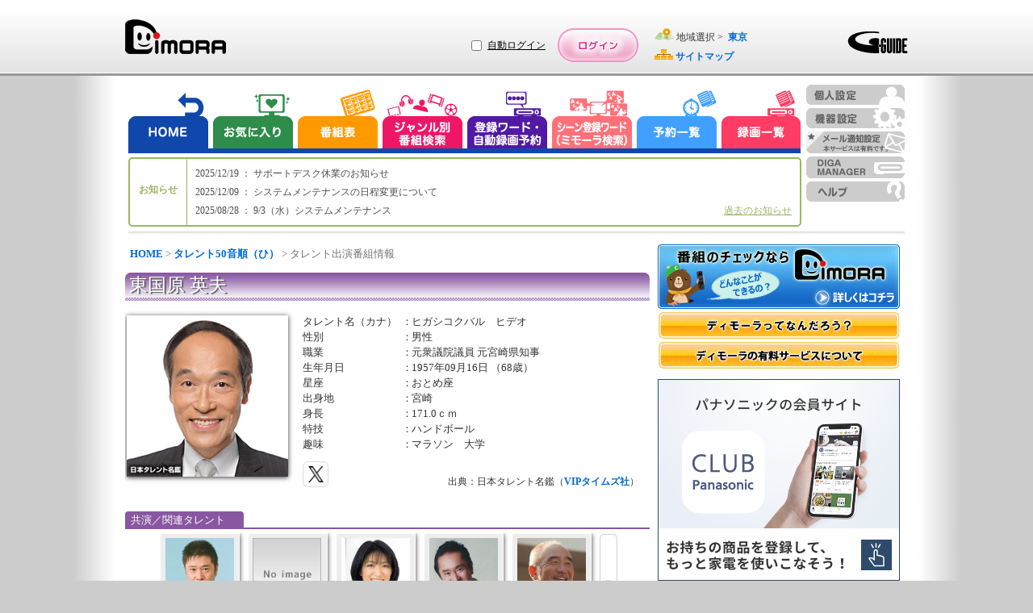

--- FILE ---
content_type: text/html;charset=UTF-8
request_url: https://www.dimora.jp/talent-info/27/139792/?areaId=03
body_size: 40849
content:
<!DOCTYPE html>
<html lang="ja">
<head>
    <meta http-equiv="Content-Type" content="text/html;charset=UTF-8" />
    <title>「東国原 英夫（元衆議院議員 元宮崎県知事）」の出演番組情報！（東京） | DiMORA（ディモーラ）でテレビ番組をかしこくチェック！</title>
    <meta name="description" content="「東国原 英夫（元衆議院議員 元宮崎県知事）」について詳しく紹介！プロフィールや東京で出演している番組情報を紹介します。- テレビ番組から録画予約までできるテレビ番組サイト『DiMORA(ディモーラ)』 -" />
    <meta name="keywords" content="テレビ,番組情報,東国原 英夫（元衆議院議員 元宮崎県知事）,関連,プロフィール" />
    <meta name="author" content="Panasonic Entertainment & Communication Co., Ltd."/>
    <meta name="robots" content="INDEX,FOLLOW,NOODP">
    <meta http-equiv="expires" content="0" />
    <meta name="viewport" content="width=970, initial-scale=0.75,  maximum-scale=1.0, user-scalable=yes"/>
    <meta name="format-detection" content="telephone=no" />

    <!-- SNS meta -->
    <meta name="twitter:card"       content="summary">
    <meta property="og:title"       content="東国原　英夫" />

    <meta property="og:image"       content="https://www.dimora.jp/etc/info/html/img/icon_sns_dimora-logo_1.0.0.png" />
    <meta property="og:type"        content="article" />
    <meta property="og:url"         content="" />
    <meta property="og:site_name"   content="dimora.jp" />
    
    <meta property="og:description" content="「東国原 英夫（元衆議院議員 元宮崎県知事）」について詳しく紹介！プロフィールや東京で出演している番組情報を紹介します。- テレビ番組から録画予約までできるテレビ番組サイト『DiMORA(ディモーラ)』 -" />
    <link rel="stylesheet" type="text/css" href="/lib/uikit-3.5.4.min.css" />
    <link rel='stylesheet'    type='text/css' href='/css/spc/html5reset-1.6.1.css'/>


    <link rel='stylesheet' type='text/css' href='/css/spc/talentDetail-11.8.0.css'/>
    <link rel='stylesheet' type='text/css' href='/css/pub/pcPublicPop-3.2.0.css'/>
    <link rel='stylesheet' type='text/css' href='/css/pc/dmrver110915/menu/dmMenuEtc.css'/>
    <link rel='stylesheet'    type='text/css' href='/css/pub/dmPcAdd-1.2.0.css'/>
    <script src="/js/cmn/lib/html5.js"></script>

    <script charset="utf-8" src="/js/cmn/lib/jquery-3.5.1.min.js"></script>
    <script charset="utf-8" src="/js/cmn/lib/jquery.cookie.js"></script>
    <script charset="utf-8" src="/lib/uikit-3.5.4.min.js"></script>
    <script charset="utf-8" src="/lib/uikit-icons-3.5.4.min.js"></script>
    <script charset="utf-8" src="/js/cmn/lib/spin.min.js"></script>

    <script charset="utf-8" src="/js/pub/dPkg-7.14.0.min.js"></script>
    <script charset="utf-8" src="/js/pub/pubAdvertise-1.0.73.min.js"></script>
    <script charset="utf-8" src="/js/pub/pcRecModeExtPublic-2.0.0.js"></script>
    <script src="/js/pub/pubPkg-1.1.10.js"></script>
    <script src="/js/spc/pcDmDelay-1.4.0.js"></script>
    <script src="/js/spc/sysCommon-18.11.0.js"></script>
    <script src="/js/pub/pcDmPublic-20.29.0.js"></script>
    <script src="/js/spc/talentDetail-14.6.0.js"></script>
    <link rel="shortcut icon" href="/img/spc/icon/dimora-1.0.0.ico"/>

    <script>
    document.open();
    if (PubFncBrowser.isMacMobile()) {
        document.write('<link rel="stylesheet" type="text/css" href="/css/pub/dmPadAdd-1.0.0.css" media="screen, all" />');
    } else if(PubFncBrowser.isMacPc()){
        document.write('<link rel="stylesheet" type="text/css" href="/css/pub/dmMacAdd-1.0.0.css" media="screen, all" />');
    }
    document.close();
    </script>

    <script type="text/javascript">
        <!--
            var win_id      = "DP19020";
            var isLogin     = "1";
            var kikiType    = "0";
            var isValidkiki = "0";
            var mem_kbn     = "";
            var mem_sts     = "";
            var stflg       = "1";
            var SrvNowDate  = '20260121020935';
            var dkType      = "";
            var session_id  = "22BAB5F1C0899C63CB98836325FB18A7";
            var isLocalMsg  = "";
            var dispData    = "";
            var media       = "";
            var appKbn      = "";
            var appMode     = "";
            var GL_UHD_RECEIVE_ST = "";
            SVP = "";
        //-->
    </script>
    <!--[if lte IE 6]>
    <script type="text/javascript" src="/js/cmn/lib/DD_belatedPNG_0.0.8a-min.js"></script>
       <script>
       DD_belatedPNG.fix('.ddPng');
       </script>
    <![endif]-->
    <!-- Google Tag Manager -->
    <script>
        var strTrackCode = '';
        var pubDataLogic = new PubDataLogic();
        strTrackCode = pubDataLogic.getTagManagerParam();
        (function(w,d,s,l,i){w[l]=w[l]||[];w[l].push({'gtm.start':
        new Date().getTime(),event:'gtm.js'});var f=d.getElementsByTagName(s)[0],
        j=d.createElement(s),dl=l!='dataLayer'?'&l='+l:'';j.async=true;j.src=
        'https://www.googletagmanager.com/gtm.js?id='+i+dl+strTrackCode;f.parentNode.insertBefore(j,f);
        })(window,document,'script','dataLayer','GTM-W3LWDQ9P');
    </script>
    <!-- End Google Tag Manager -->
</head>
<body>
<div id="wrap">
    <div id="cont">
        <!-- ヘッダエリア -->
        <header>
             <div class="hedLayMain">
                 <a class="headCont" href="http://www.dimora.jp/" title="DiMORA" tabindex="1">
                      <img id="logoDimora" src="/img/spc/cmn/logo_dimora-1.0.0.png" width="125" height="43" alt="DiMORA" />
                 </a>
                <div id="headBanner">
                </div>
             </div>
             <div id="loginRegistArea" >
                 <div id="autoLoginArea">
                        <div id="autoLoginLayout">
                            <input type="checkbox" name="chkAutoLogin" id="chkAutoLogin" value="1" title="自動ログイン">
                            <a id="autoLoginHelp" href="Javascript:void(0);" title="自動ログインについて">自動ログイン</a>
                        </div>
                    </div>
                     <a id="btnLogin" class="headCont" href="Javascript:void(0);" title="ログイン" tabindex="4"></a>
                 </div>
             <div class="hedLayMain">
                 <span id="layArea" >
                     <span class="imgAreaIcon"></span>
                     地域選択&nbsp;&gt;&nbsp;
                     <a id="fncArea" href="#" tabindex="5">
                          <span>東京</span>
                     </a>
                 </span>
                 <br/>
                 <img id="iconSitemap" src="/img/spc/icon/icon_sitemap-1.0.0.png" width="23" height="13" alt=""/>
                 <a href="http://www.dimora.jp/sitemap/?areaId=03" title="サイトマップ" tabindex="6">
                      <span>サイトマップ</span>
                 </a>
                 </div>
             <div class="headLogo">
                 <img src="/img/spc/cmn/logo_gguide-1.1.0.png" width="75" height="27" alt="G-GUIDE"/>
             </div>
        </header>
        <nav>
            <ul id="navMain">
                <li id="navHome">
                    <a href="javascript:void(0);" title="HOME" tabindex="7"></a>
                </li>
                <li id="navReco">
                    <a href="http://www.dimora.jp/favorite-program/?areaId=03" title="お気に入り" tabindex="8"></a>
                </li>
                <li id="navTvList">
                    <a href="javascript:void(0);" title="番組表から探す" tabindex="9"></a>
                </li>
                <li id="navGenre">
                    <a href="javascript:void(0);" title="ジャンル別番組検索" tabindex="10"></a>
                </li>
                <li id="navRegiWord">
                    <a href="javascript:void(0);" title="登録ワード・自動録画予約" tabindex="11"></a>
                </li>
                <li id="navScnRegiWord">
                    <a href="javascript:void(0);" title="シーン登録ワード（シーン検索）" tabindex="12"></a>
                </li>
                <li id="navRsvList">
                    <a href="javascript:void(0);" title="予約一覧" tabindex="13"></a>
                </li>
                <li id="navRecList">
                    <a href="http://www.dimora.jp/rec-list/?areaId=03" title="録画一覧" tabindex="14"></a>
                </li>
            </ul>
            <ul id="navSub">
                <li id="navPersonal">
                    <a href="javascript:void(0);" title="個人設定" tabindex="16"></a>
                </li>
                <li id="navDevice">
                    <a href="javascript:void(0);" title="機器設定" tabindex="17"></a>
                </li>
                <li id="navMail">
                    <a href="javascript:void(0);" title="メール通知設定" tabindex="18"></a>
                </li>
                <li id="navDigaMan">
                    <a href="javascript:void(0);" title="DIGA MANAGER" tabindex="19"></a>
                </li>
                <li id="navHelp">
                    <a class="" href="javascript:void(0);" title="ヘルプ" tabindex="22"></a>
                </li>
            </ul>
            <div id="navLow"></div>
        </nav>
        <div class="behind">
            <div id="includeUserNicknameSetFlg">0</div>
        </div>
<!-- メインコンテンツエリア -->
        <!-- メイン -->
<div id="contMain">


    <!-- パンくずリスト -->
    <section id="secBreadList">
        <a id="bcl" href="http://www.dimora.jp/">HOME</a> &gt; <a id="bcl" href="http://www.dimora.jp/talent-info/27/?areaId=03">タレント50音順（ひ）</a> &gt; タレント出演番組情報</section>

    <span id="cntMsgIe"></span>

    <!-- タレント域 -->
        <section class="secTalent">

            <h1 title="東国原 英夫">
                東国原 英夫</h1>

            <!-- タレント画像 -->
            <div id="talentLayImg">
                <img src="/epgimg/talent/img/M93-1837-230212.jpg"  alt="東国原　英夫" width="200" height="200"/>
                </div>
            <!-- タレント情報 -->
            <div id="talentLayInfo">
                <div id="talentInfo">
                <span class="talentItemName">タレント名（カナ）</span>
                    <span class="talentSeparator">：</span>
                    <span class="talentValue">ヒガシコクバル　ヒデオ</span>
                    <br/>
                <span class="talentItemName">性別</span>
                    <span class="talentSeparator">：</span>
                    <span class="talentValue">男性</span>
                    <br/>
                <span class="talentItemName">職業</span>
                    <span class="talentSeparator">：</span>
                    <span class="talentValue">元衆議院議員 元宮崎県知事</span>
                    <br/>
                <span class="talentItemName">生年月日</span>
                    <span class="talentSeparator">：</span>
                    <span class="talentValue">1957年09月16日&nbsp;（68歳）</span>
                    <br/>
                <span class="talentItemName">星座</span>
                    <span class="talentSeparator">：</span>
                    <span class="talentValue">おとめ座</span>
                    <br/>
                <span class="talentItemName">出身地</span>
                    <span class="talentSeparator">：</span>
                    <span class="talentValue">宮崎</span>
                    <br/>
                <span class="talentItemName">身長</span>
                    <span class="talentSeparator">：</span>
                    <span class="talentValue">171.0ｃｍ</span>
                    <br/>
                <span class="talentItemName">特技</span>
                    <span class="talentSeparator">：</span>
                    <span class="talentValue">ハンドボール</span>
                    <br/>
                <span class="talentItemName">趣味</span>
                    <span class="talentSeparator">：</span>
                    <span class="talentValue">マラソン　大学</span>
                    <br/>
                </div>
                <!-- SNS関連 -->
                <div id="snsQuoteArea" class="talentImg">
                <!-- SNS関連 -->
                    <div id="snsArea" class="clearfix">
                        <!-- Twitter -->
                        <div id="snsTwt"></div>
                    </div>
        
                    <div id="talentQuoteArea">
                            出典：日本タレント名鑑（<a href="http://www.vip-times.co.jp" title="VIPタイムズ社" target="_blank"><span>VIPタイムズ社</span></a>）
                        </div>
                    </div>
            </div>
            
        </section>

        <!-- 関連タレント -->
        <section class="relaTarentArea">
                <h2 id="releTalent">
                    <span>共演／関連タレント</span>
                </h2>

                <div id="releAreaTalent">

                    <div id="leftArrowArea">
                        <span id="leftArrow" class="behind"></span>
                    </div>

                    <div id="page_1" class="talentList">
                            <ul>
                            <li>
                                <a id="talent_63593" class="linkCoStar" href="/talent-info/44/63593/?areaId=03" title="若山 騎一郎">
                                    <figure>
                                           <img src="/epgimg/talent/img/M94-0561-240114.jpg" alt="東国原　英夫" width="85" height="85"/>
                                        </figure>
                                    <span>若山 騎一郎</span>

                                </a>
                            </li>
                        </ul>

                        <ul>
                            <li>
                                <a id="talent_141918" class="linkCoStar" href="/talent-info/22/141918/?areaId=03" title="西村 京太郎">
                                    <figure>
                                           <span class="imgNoImage" title="東国原　英夫"></span>
                                        </figure>
                                    <span>西村 京太郎</span>

                                </a>
                            </li>
                        </ul>

                        <ul>
                            <li>
                                <a id="talent_66268" class="linkCoStar" href="/talent-info/28/66268/?areaId=03" title="藤森 夕子">
                                    <figure>
                                           <img src="/epgimg/talent/img/W98-0565-120417.jpg" alt="東国原　英夫" width="85" height="85"/>
                                        </figure>
                                    <span>藤森 夕子</span>

                                </a>
                            </li>
                        </ul>

                        <ul>
                            <li>
                                <a id="talent_64466" class="linkCoStar" href="/talent-info/18/64466/?areaId=03" title="堤 大二郎">
                                    <figure>
                                           <img src="/epgimg/talent/img/M93-2165-230115.jpg" alt="東国原　英夫" width="85" height="85"/>
                                        </figure>
                                    <span>堤 大二郎</span>

                                </a>
                            </li>
                        </ul>

                        <ul>
                            <li>
                                <a id="talent_66714" class="linkCoStar" href="/talent-info/36/66714/?areaId=03" title="山上 賢治">
                                    <figure>
                                           <img src="/epgimg/talent/img/M98-0510-250615.jpg" alt="東国原　英夫" width="85" height="85"/>
                                        </figure>
                                    <span>山上 賢治</span>

                                </a>
                            </li>
                        </ul>

                        </div>
                       <div id="page_2" class="behind talentList">
                            <ul>
                            <li>
                                <a id="talent_188204" class="linkCoStar" href="/talent-info/36/188204/?areaId=03" title="山内 宗信">
                                    <figure>
                                           <span class="imgNoImage" title="東国原　英夫"></span>
                                        </figure>
                                    <span>山内 宗信</span>

                                </a>
                            </li>
                        </ul>

                        <ul>
                            <li>
                                <a id="talent_145170" class="linkCoStar" href="/talent-info/5/145170/?areaId=03" title="小野 ヤスシ">
                                    <figure>
                                           <span class="imgNoImage" title="東国原　英夫"></span>
                                        </figure>
                                    <span>小野 ヤスシ</span>

                                </a>
                            </li>
                        </ul>

                        <ul>
                            <li>
                                <a id="talent_60838" class="linkCoStar" href="/talent-info/5/60838/?areaId=03" title="大沢 健">
                                    <figure>
                                           <img src="/epgimg/talent/img/M93-0570-250914.jpg" alt="東国原　英夫" width="85" height="85"/>
                                        </figure>
                                    <span>大沢 健</span>

                                </a>
                            </li>
                        </ul>

                        <ul>
                            <li>
                                <a id="talent_60988" class="linkCoStar" href="/talent-info/10/60988/?areaId=03" title="小林 綾子">
                                    <figure>
                                           <img src="/epgimg/talent/img/W93-1184-251013.jpg" alt="東国原　英夫" width="85" height="85"/>
                                        </figure>
                                    <span>小林 綾子</span>

                                </a>
                            </li>
                        </ul>

                        <ul>
                            <li>
                                <a id="talent_190580" class="linkCoStar" href="/talent-info/5/190580/?areaId=03" title="小川 真">
                                    <figure>
                                           <span class="imgNoImage" title="東国原　英夫"></span>
                                        </figure>
                                    <span>小川 真</span>

                                </a>
                            </li>
                        </ul>

                        </div>
                       <div id="page_3" class="behind talentList">
                            <ul>
                            <li>
                                <a id="talent_187285" class="linkCoStar" href="/talent-info/35/187285/?areaId=03" title="森下 和清">
                                    <figure>
                                           <span class="imgNoImage" title="東国原　英夫"></span>
                                        </figure>
                                    <span>森下 和清</span>

                                </a>
                            </li>
                        </ul>

                        <ul>
                            <li>
                                <a id="talent_75170" class="linkCoStar" href="/talent-info/2/75170/?areaId=03" title="伊東 四朗">
                                    <figure>
                                           <img src="/epgimg/talent/img/M93-0335-251115.jpg" alt="東国原　英夫" width="85" height="85"/>
                                        </figure>
                                    <span>伊東 四朗</span>

                                </a>
                            </li>
                        </ul>

                        <ul>
                            <li>
                                <a id="talent_61017" class="linkCoStar" href="/talent-info/44/61017/?areaId=03" title="渡瀬 恒彦">
                                    <figure>
                                           <span class="imgNoImage" title="東国原　英夫"></span>
                                        </figure>
                                    <span>渡瀬 恒彦</span>

                                </a>
                            </li>
                        </ul>

                        <ul>
                            <li>
                                <a id="talent_172151" class="linkCoStar" href="/talent-info/11/172151/?areaId=03" title="佐伯 俊道">
                                    <figure>
                                           <img src="/epgimg/talent/img/M19-0555-190114.jpg" alt="東国原　英夫" width="85" height="85"/>
                                        </figure>
                                    <span>佐伯 俊道</span>

                                </a>
                            </li>
                        </ul>

                        <ul>
                            <li>
                                <a id="talent_180518" class="linkCoStar" href="/talent-info/10/180518/?areaId=03" title="小瀬川 理太">
                                    <figure>
                                           <span class="imgNoImage" title="東国原　英夫"></span>
                                        </figure>
                                    <span>小瀬川 理太</span>

                                </a>
                            </li>
                        </ul>

                        </div>
                       <div id="page_4" class="behind talentList">
                            <ul>
                            <li>
                                <a id="talent_61066" class="linkCoStar" href="/talent-info/36/61066/?areaId=03" title="山村 紅葉">
                                    <figure>
                                           <img src="/epgimg/talent/img/W93-3146-250914.jpg" alt="東国原　英夫" width="85" height="85"/>
                                        </figure>
                                    <span>山村 紅葉</span>

                                </a>
                            </li>
                        </ul>

                        <ul>
                            <li>
                                <a id="talent_61274" class="linkCoStar" href="/talent-info/21/61274/?areaId=03" title="永住 千夏">
                                    <figure>
                                           <span class="imgNoImage" title="東国原　英夫"></span>
                                        </figure>
                                    <span>永住 千夏</span>

                                </a>
                            </li>
                        </ul>

                        <ul>
                            <li>
                                <a id="talent_70727" class="linkCoStar" href="/talent-info/1/70727/?areaId=03" title="あき 竹城">
                                    <figure>
                                           <span class="imgNoImage" title="東国原　英夫"></span>
                                        </figure>
                                    <span>あき 竹城</span>

                                </a>
                            </li>
                        </ul>

                        </div>
                       <div id="rightArrowArea" class="">
                        <span id="rightArrow"></span>
                    </div>

                </div>
            </section>
        <!-- 出演予定の番組 -->
        <section class="relaTarentArea">
            <h2 id="appPgm"><span>出演予定／関連番組</span></h2>

            <span id="cntMsg"></span>
            
            <div id="appPgmArea">
                        <article id="trpa_null">
                        <!-- 番組 -->
                            <figure>
                                <a href="/digital-program/20260126230000-3929/3869/?areaId=03&amp;transitId=">
                                    <span class="imgNoImagePgm" title="十津川警部シリーズ「特急しなの21号殺人事件」"></span>
                                    </a>
                            </figure>
                            <p class="appPgmLayInfo">
                                <span class="appPgmTitle">
                                    <a href="/digital-program/20260126230000-3929/3869/?areaId=03&amp;transitId=">
                                        <span>十津川警部シリーズ「特急しなの21号殺人事件」</span>
                                    </a>
                                    </span>
                                <span class="appPgmDate">
                                    01/26（Mon）23:00
                                    ～
                                    00:40
                                    &nbsp;（TBSチャンネル2）
                                    <span class="appPgmGenre"> ドラマ</span>
                                    <span class="pgmSignArea">
                                        </span>

                                </span>

                                <span class="appPgmDetail">渡瀬恒彦主演「十津川警部」シリーズ第13弾。東京から長野・善光寺、そして伊豆の修善寺へと、おみくじに秘められた連続殺人事件の謎を追っていく。</span>

                                <div class="relaRecDispArea">

                                    <div class="relaRecStatus">

                                        <span class="recMode"></span>
                                        <span class="recCycleArea"></span>
                                        </div>

                                    <div class="relaReserveArea">

                                        <a class="imgDCheckS dcheckBtn ddPng" title="お気に入り" href="javascript:void(0);"></a>
                                        </div>
                                </div>

                        </article>
                    </div>
            </section>

    <!-- フッターリンク -->
    <section>
        <div id="footerLink">
            ・<a id="ftHmLink" href="http://www.dimora.jp/"> <span>HOME</span> </a>
            ・<a href="http://www.dimora.jp/digital-program/?areaId=03"> <span>地上デジタル番組一覧</span></a>
            ・<a id="linkJPS" href="http://www.dimora.jp/talent-info/1/?areaId=03"> <span>タレント50音順</span></a>
            ・<a href="http://www.dimora.jp/favorite-program/?areaId=03"> <span>お気に入り</span></a>
        </div>
    </section>
    <div class="behind">
        <div id="strTalentGenre">元衆議院議員 元宮崎県知事</div>
    </div>
</div><!-- ステータスエリア -->
        <aside>
        <section>
            <p id="subInfoAdvertise1" class="contInfoBanner"></p>
        </section>

        <section>
            <div id="navYahooSsForVertical" class="contAdveVerticalDetailSection behind">
            </div>
        </section>

        <p id="pageTop">
            <a href="#wrap"><span id="imgPageTp"></span>ページトップ</a>
        </p>

    </aside>
</div>
    <!-- フッタエリア -->
    <footer>
                <div id="footArea">
                    <ul>
                        <li>
                            <a href="https://www.panasonic.com/jp/peac/privacy-policy.html" target="_blank" title="個人情報保護方針">個人情報保護方針</a><span>|</span>
                        </li>
                        <li>
                            <a href="https://www.panasonic.com/jp/peac/terms-of-use.html#disclaimer" target="_blank" title="免責事項">免責事項</a><span>|</span>
                        </li>
                        <li>
                            <a href="https://panasonic.jp/membership/policy.html#section02" target="_blank" title="個人情報の共同利用について">個人情報の共同利用について</a><span>|</span>
                        </li>
                        <li>
                            <a href="javascript:void(0);" id="contFooterDiMORAKiyakuLink" title="利用規約">利用規約</a><span>|</span>
                        </li>
                        <li>
                            <a href="javascript:void(0);" id="contFooterPayMemberKiyakuLink" title="利用規約（有料サービス）">利用規約（有料サービス）</a>
                        </li>
                    </ul>
                    <ul>
                        <li>
                            <a href="/agreement/disclaimer/" target="_blank" title="番組関連情報に関する免責">番組関連情報に関する免責</a><span>|</span>
                        </li>
                        <li>
                            <a href="/agreement/commerce/" target="_blank" title="特定商取引法に関する表記">特定商取引法に関する表記</a><span>|</span>
                        </li>
                        <li>
                            <a href="https://dimora.jp/dc/pc/DESC/logCollectContract.html" target="_blank" title="使用情報の送信について">使用情報の送信について</a><span>|</span>
                        </li>
                        <li id="ftStmp">
                            <a href="http://www.dimora.jp/sitemap/?areaId=03" title="サイトマップ">サイトマップ</a>
                        </li>
                    </ul>
                    <small>
                        &#169;&nbsp;Panasonic&nbsp;Entertainment &amp;&nbsp;Communication&nbsp;Co.,&nbsp;Ltd.&nbsp;2024
                        <br/>
                        &#169;IPG
                    </small>
                </div>
            </footer>
</div>
<div id="loadOverLay" class="behind uk-overlay-primary uk-position-cover">
    <div class="uk-position-center">
        <span uk-spinner></span>
    </div>
</div>
<form id="form" name="form" method="POST"></form>
<div id="wrapProcessMain" class="uk-flex-top contBlockArea" uk-modal="bg-close:false;">
    <div id="wrapProcess" class="uk-modal-dialog uk-margin-auto-vertical">
        <p class="contProcessHead">
            <span id="imgProcTop"></span>
        </p>
        <div id="wrapBg" class="uk-modal-body">
            <div id="contProcess">
                <p class="contProcessText">処理中です。<br />しばらくお待ちください。</p>
                <div class="contProcessBarArea">
                    <div class="contProcessBar"></div>
                </div>
            </div>
        </div>
        <span id="imgProcBtm"></span>
    </div>
</div>

<div id="cmnConfirmPopAreaMain" class="uk-flex-top contBlockArea" uk-modal>
    <div id="cmnConfirmPopArea" class="uk-modal-dialog uk-margin-auto-vertical uk-width-auto"></div>
</div>
<div id="messagePopArea" class="uk-flex-top contBlockArea" uk-modal>
    <div id="messagePop" class="uk-modal-dialog uk-margin-auto-vertical">
        <p>
            <span id="imgMsgTop"></span>
        </p>
        <div id="messageWrapBg">
            <div id="messageTitle">
                <div class="messageTitle"></div>
                <div id="messageArticle">
                    <p class="messageArticle"></p>
                </div>
            </div>
            <button type="button" class="closeButton uk-modal-close" title="閉じる" tabindex="1"></button>
        </div>
        <p class="popupBarBottom">
            <span id="imgMsgBtm"></span>
         </p>
    </div>
</div>
<div id="areaSelectPopArea" class="uk-flex-top contBlockArea" uk-modal>
    <div class="uk-modal-dialog uk-margin-auto-vertical">
        <p id="imgAreaSltTop"></p>
        <div id="areaSelectWrapBg">
            <p class="areaSelectTitle">
                <span class="imgAreaIcon"></span>
                &nbsp;地域を選択してください
            </p>
            <div id="areaSelectMain">
                <table id=areaSelectTable><tbody><tr><th rowspan=3 >北海道/東北</th><td><a id=arcd011 class=fncAreaChg title=北海道（札幌） href=javascript:void(0);>北海道（札幌）</a></td><td><a id=arcd0166 class=fncAreaChg title=北海道（旭川） href=javascript:void(0);>北海道（旭川）</a></td><td><a id=arcd0143 class=fncAreaChg title=北海道（室蘭） href=javascript:void(0);>北海道（室蘭）</a></td><td><a id=arcd0138 class=fncAreaChg title=北海道（函館） href=javascript:void(0);>北海道（函館）</a></td><td><a id=arcd0155 class=fncAreaChg title=北海道（帯広） href=javascript:void(0);>北海道（帯広）</a></td></tr><td><a id=arcd0154 class=fncAreaChg title=北海道（釧路） href=javascript:void(0);>北海道（釧路）</a></td><td><a id=arcd0157 class=fncAreaChg title=北海道（北見） href=javascript:void(0);>北海道（北見）</a></td><td><a id=arcd017 class=fncAreaChg title=青森 href=javascript:void(0);>青森</a></td><td><a id=arcd019 class=fncAreaChg title=岩手 href=javascript:void(0);>岩手</a></td><td><a id=arcd022 class=fncAreaChg title=宮城 href=javascript:void(0);>宮城</a></td></tr><td><a id=arcd018 class=fncAreaChg title=秋田 href=javascript:void(0);>秋田</a></td><td><a id=arcd023 class=fncAreaChg title=山形 href=javascript:void(0);>山形</a></td><td><a id=arcd024 class=fncAreaChg title=福島 href=javascript:void(0);>福島</a></td><td><br/></td><td><br/></td></tr><tr><th rowspan=2 >甲信越/北陸</th><td><a id=arcd055 class=fncAreaChg title=山梨 href=javascript:void(0);>山梨</a></td><td><a id=arcd026 class=fncAreaChg title=長野 href=javascript:void(0);>長野</a></td><td><a id=arcd025 class=fncAreaChg title=新潟 href=javascript:void(0);>新潟</a></td><td><a id=arcd0764 class=fncAreaChg title=富山 href=javascript:void(0);>富山</a></td><td><a id=arcd076 class=fncAreaChg title=石川 href=javascript:void(0);>石川</a></td></tr><td><a id=arcd0776 class=fncAreaChg title=福井 href=javascript:void(0);>福井</a></td><td><br/></td><td><br/></td><td><br/></td><td><br/></td></tr><tr><th rowspan=2 >関東</th><td>東京</td><td><a id=arcd045 class=fncAreaChg title=神奈川 href=javascript:void(0);>神奈川</a></td><td><a id=arcd048 class=fncAreaChg title=埼玉 href=javascript:void(0);>埼玉</a></td><td><a id=arcd043 class=fncAreaChg title=千葉 href=javascript:void(0);>千葉</a></td><td><a id=arcd029 class=fncAreaChg title=茨城 href=javascript:void(0);>茨城</a></td></tr><td><a id=arcd028 class=fncAreaChg title=栃木 href=javascript:void(0);>栃木</a></td><td><a id=arcd027 class=fncAreaChg title=群馬 href=javascript:void(0);>群馬</a></td><td><br/></td><td><br/></td><td><br/></td></tr><tr><th rowspan=1 >東海</th><td><a id=arcd052 class=fncAreaChg title=愛知 href=javascript:void(0);>愛知</a></td><td><a id=arcd054 class=fncAreaChg title=静岡 href=javascript:void(0);>静岡</a></td><td><a id=arcd058 class=fncAreaChg title=岐阜 href=javascript:void(0);>岐阜</a></td><td><a id=arcd059 class=fncAreaChg title=三重 href=javascript:void(0);>三重</a></td><td><br/></td></tr><tr><th rowspan=2 >関西</th><td><a id=arcd06 class=fncAreaChg title=大阪 href=javascript:void(0);>大阪</a></td><td><a id=arcd078 class=fncAreaChg title=兵庫 href=javascript:void(0);>兵庫</a></td><td><a id=arcd075 class=fncAreaChg title=京都 href=javascript:void(0);>京都</a></td><td><a id=arcd077 class=fncAreaChg title=滋賀 href=javascript:void(0);>滋賀</a></td><td><a id=arcd0742 class=fncAreaChg title=奈良 href=javascript:void(0);>奈良</a></td></tr><td><a id=arcd073 class=fncAreaChg title=和歌山 href=javascript:void(0);>和歌山</a></td><td><br/></td><td><br/></td><td><br/></td><td><br/></td></tr><tr><th rowspan=1 >中国</th><td><a id=arcd086 class=fncAreaChg title=岡山 href=javascript:void(0);>岡山</a></td><td><a id=arcd082 class=fncAreaChg title=広島 href=javascript:void(0);>広島</a></td><td><a id=arcd0857 class=fncAreaChg title=鳥取 href=javascript:void(0);>鳥取</a></td><td><a id=arcd0852 class=fncAreaChg title=島根 href=javascript:void(0);>島根</a></td><td><a id=arcd083 class=fncAreaChg title=山口 href=javascript:void(0);>山口</a></td></tr></tr><tr><th rowspan=1 >四国</th><td><a id=arcd088 class=fncAreaChg title=徳島 href=javascript:void(0);>徳島</a></td><td><a id=arcd087 class=fncAreaChg title=香川 href=javascript:void(0);>香川</a></td><td><a id=arcd089 class=fncAreaChg title=愛媛 href=javascript:void(0);>愛媛</a></td><td><a id=arcd0888 class=fncAreaChg title=高知 href=javascript:void(0);>高知</a></td><td><br/></td></tr><tr><th rowspan=2 >九州/沖縄</th><td><a id=arcd092 class=fncAreaChg title=福岡 href=javascript:void(0);>福岡</a></td><td><a id=arcd093 class=fncAreaChg title=北九州 href=javascript:void(0);>北九州</a></td><td><a id=arcd0952 class=fncAreaChg title=佐賀 href=javascript:void(0);>佐賀</a></td><td><a id=arcd095 class=fncAreaChg title=長崎 href=javascript:void(0);>長崎</a></td><td><a id=arcd096 class=fncAreaChg title=熊本 href=javascript:void(0);>熊本</a></td></tr><td><a id=arcd097 class=fncAreaChg title=大分 href=javascript:void(0);>大分</a></td><td><a id=arcd0985 class=fncAreaChg title=宮崎 href=javascript:void(0);>宮崎</a></td><td><a id=arcd099 class=fncAreaChg title=鹿児島 href=javascript:void(0);>鹿児島</a></td><td><a id=arcd098 class=fncAreaChg title=沖縄 href=javascript:void(0);>沖縄</a></td><td><br/></td></tr></tbody></table></div>
            <button type="button" class="closeButton uk-modal-close" title="閉じる" tabindex="1"></button>
        </div>
        <p id="imgAreaSltBtm" class="popupBarBottom"></p>
    </div>
</div>
<div id="pgmDeteilDchArea" class="uk-flex-top contBlockArea" uk-modal="stack:true;">
    <div class="uk-modal-dialog uk-margin-auto-vertical uk-width-auto">
        <p id="imgBgTop" class="popupFrame"></p>
        <div id="wrapBeforeLoginDcheckPop">
            <div id="containerBeforeLoginDcheckPop">
                <div id="dchTitle"><span>「お気に入り」</span>とは・・・</div>
                <div id="dcheckH" class="png_bg"></div>
                <div id="dcheckPopContent" class="areaClear">
                    <p class="dcheckExplain">
                        気になった番組を一覧で管理したり、放送開始をメールでお知らせすることで<span>見忘れを防止</span>します。
                        <br/>
                        <span>※ご利用になるにはディモーラの会員登録が必要です。</span>
                        会員登録は<a title="コチラ" href="http://r.dimora.jp/" target="_blank">コチラ</a>
                        <br/>
                        <br/>
                        気になる番組を『お気に入り』登録しておくことで後からまとめて各番組の詳細を閲覧できます！
                    </p>

                    <div id="memberArea">
                        <img src="/img/pc/cmn/likeGuide-1.0.0.png" width="738" height="333" alt="お気に入り番組"/>
                    </div>
                    <div class="uk-text-center">
                        <button type="button" class="closeButton uk-modal-close" title="閉じる" tabindex="1"></button>
                    </div>
                </div>
            </div>
        </div>
        <p id="imgBgBtm" class="popupFrame"></p>
    </div>
</div>
<div id="favoriteConfirmPopMain" class="uk-flex-top contBlockArea" uk-modal="stack:true;">
    <div id="favoriteConfirmPop" class="uk-modal-dialog uk-margin-auto-vertical uk-width-auto"></div>
</div>
<div id="pgmDetailPopAreaMain" class="uk-flex-top contBlockArea" uk-modal>
    <div id="pgmDetailPopArea" class="basicPgmDetailPop uk-modal-dialog uk-margin-auto-vertical uk-width-auto"></div>
</div>
<div id="authPopArea" class="uk-flex-top contBlockArea" uk-modal="bg-close:false;" role="dialog" aria-modal="true" aria-labelledby="authPopTitle" aria-describedby="authPopMsgArea"></div>
<div id="recModeExtPopArea" class="uk-flex-top contBlockArea" uk-modal="stack:true;">
    <div class="recModeExtPop uk-modal-dialog uk-margin-auto-vertical uk-width-auto"></div>
</div>

<div id="includeAreaId" class="behind">03</div>
<div id="pgmData" class="behind">
    <div id="strChType">null</div>
    <div id="strChNo">null</div>
</div>
</body>
</html>


--- FILE ---
content_type: text/javascript
request_url: https://www.dimora.jp/js/spc/pcDmDelay-1.4.0.js
body_size: -154
content:
var CmnAddContentLogic=function(){};CmnAddContentLogic.prototype.addJs=function(strUrl){var docScript=document.createElement("script");docScript.charset="utf-8";docScript.type="text/javascript";docScript.src=strUrl;return docScript};